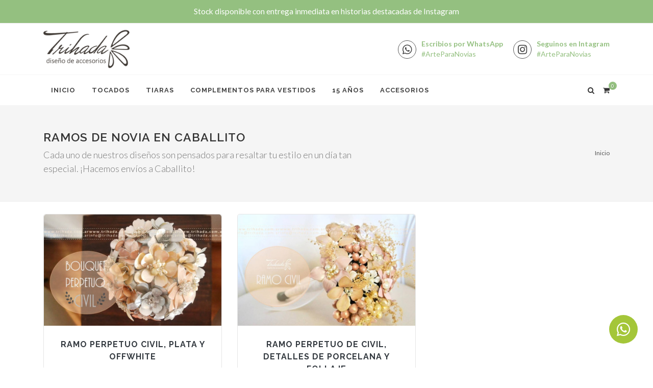

--- FILE ---
content_type: text/html; charset=UTF-8
request_url: https://trihada.com.ar/caballito_17/p/ramos-de-novia_361.php?&paginaActual=1
body_size: 5496
content:
<!DOCTYPE html>
<html dir="ltr" lang="en-US">
<head>

	<meta http-equiv="content-type" content="text/html; charset=utf-8" />
	<meta name="author" content="Pasaviga.com" />

	<!-- Stylesheets
	============================================= -->
	<link href="http://fonts.googleapis.com/css?family=Lato:300,400,400italic,600,700|Raleway:300,400,500,600,700|Crete+Round:400italic" rel="stylesheet" type="text/css" />
	<link rel="stylesheet" href="https://cdn.jsdelivr.net/npm/bootstrap@4.0.0/dist/css/bootstrap.min.css" integrity="sha384-Gn5384xqQ1aoWXA+058RXPxPg6fy4IWvTNh0E263XmFcJlSAwiGgFAW/dAiS6JXm" crossorigin="anonymous">

	<link rel="stylesheet" href="/css/style.css" type="text/css" />
	<link rel="stylesheet" href="/css/font-icons.css" type="text/css" />
	<link rel="stylesheet" href="/css/animate.css" type="text/css" />
	<link rel="stylesheet" href="/css/magnific-popup.css" type="text/css" />
	<link rel="stylesheet" href="/css/font-awesome-4.7.0/css/font-awesome.min.css" type="text/css" />

	<link rel="stylesheet" href="/css/responsive.css" type="text/css" />
	<meta name="viewport" content="width=device-width, initial-scale=1" />
	<!--[if lt IE 9]>
		<script src="http://css3-mediaqueries-js.googlecode.com/svn/trunk/css3-mediaqueries.js"></script>
	<![endif]-->

	<!-- External JavaScripts
	============================================= -->
	<script type="text/javascript" src="/js/jquery.js"></script>
	<script type="text/javascript" src="/js/plugins.js"></script>

	<meta name="google-site-verification" content="91exs7ODdT3Z-xUAfMoNncnzG05afa38GN3KKv9xpnE" />

	<!-- Document Title
	============================================= -->
	  <title>Ramos de Novia - Trihada - Accesorios y Tocados para novias en Caballito</title>
      <meta name="keywords" content="Ramos de Novia en caballito, Ramos de Novia en caballito en caballito">
      <meta name="description" content="Ramos de Novia">

	
<!-- Facebook Pixel Code -->
<script>
!function(f,b,e,v,n,t,s)
{if(f.fbq)return;n=f.fbq=function(){n.callMethod?
n.callMethod.apply(n,arguments):n.queue.push(arguments)};
if(!f._fbq)f._fbq=n;n.push=n;n.loaded=!0;n.version='2.0';
n.queue=[];t=b.createElement(e);t.async=!0;
t.src=v;s=b.getElementsByTagName(e)[0];
s.parentNode.insertBefore(t,s)}(window, document,'script',
'https://connect.facebook.net/en_US/fbevents.js');
fbq('init', '201473441557833');
fbq('track', 'PageView');
</script>
<noscript><img height="1" width="1" style="display:none"
src="https://www.facebook.com/tr?id=201473441557833&ev=PageView&noscript=1"
/></noscript>
<!-- End Facebook Pixel Code -->


<!-- Google tag (gtag.js) -->
<script async src="https://www.googletagmanager.com/gtag/js?id=G-Q0D8S9M111"></script>
<script>
  window.dataLayer = window.dataLayer || [];
  function gtag(){dataLayer.push(arguments);}
  gtag('js', new Date());

  gtag('config', 'G-Q0D8S9M111');
</script>
</head>

<body class="stretched no-transition" id="seccion-">

	<!-- Document Wrapper
	============================================= -->
	<div id="wrapper" class="clearfix">

	<!-- Top Bar
	============================================= -->
	<div id="top-bar" style="background-color: #94c080;">
		<div class="container text-center">
				
		<a href="https://www.instagram.com/stories/highlights/17857805281917580/" target="_blank" style="color:#fff;">
			Stock disponible con entrega inmediata <span class="d-none d-md-inline">en historias destacadas de Instagram</span></a>

		</div>
	</div><!-- #top-bar end -->
		<!-- Header
		============================================= -->
		<header id="header" class="sticky-style-2">
			<a class="header-whatsapp d-md-none" style="" href="https://api.whatsapp.com/send?phone=+5491154618761&text=Hola, estoy viendo la pagina web y queria consultarte">
				<i class="fa fa-whatsapp" aria-hidden="true"></i>
				Contactanos por WhatsApp
			</a>
			<div class="container clearfix">



				<!-- Logo
				============================================= -->
				<div id="logo">
					<a href="/" class="standard-logo" ><img src="/img/logo.png" alt="Ramos de Novia - Trihada - Accesorios y Tocados para novias en Caballito"/></a>
					<a href="/" class="retina-logo"   ><img src="/img/logo.png" alt="Ramos de Novia - Trihada - Accesorios y Tocados para novias en Caballito"></a>
				</div><!-- #logo end -->

				<ul class="header-extras">
					<li>
                    <a href="https://api.whatsapp.com/send?phone=5491154618761&text=Hola,%20estoy%20viendo%20la%20pagina%20web%20y%20queria%20hacerte%20una%20consulta" target="_blank">
						<i class="i-medium i-circled i-bordered icon-whatsapp nomargin"></i>
						<div class="he-text">
							Escribios por WhatsApp
							<span>#ArteParaNovias</span>
						</div>
                    </a>
					</li>  
					<li>
                    <a href="https://www.instagram.com/trihadaNovias/" target="_blank">
						<i class="i-medium i-circled i-bordered icon-instagram nomargin"></i>
						<div class="he-text">
							Seguinos en Intagram
							<span>#ArteParaNovias</span>
						</div>
                    </a>
					</li>                    
				</ul>

			</div>

			<div id="header-wrap">

				<!-- Primary Navigation
				============================================= -->
				<nav id="primary-menu" class="style-2">

					<div class="container clearfix">

						<div id="primary-menu-trigger"><i class="icon-reorder"></i> MENU</div>

							<ul>
                                <li><a href="/index.php">Inicio</a></li>
                                <li><a href="/tocados/">Tocados</a>
									<ul>
									<li><a href="/buscar/tocados/de/313/pins/"><div>Pins</div></a></li>
									<li><a href="/buscar/tocados/de/313/pequeno/"><div>Pequeños</div></a></li>
									<li><a href="/buscar/tocados/de/313/mediano/"><div>Medianos</div></a></li>
									<li><a href="/buscar/tocados/de/313/protagonista/"><div>Protagonistas</div></a></li>
								    </ul>
	
									</li>
                                <li><a href="/tiaras/">Tiaras</a>
								<ul>
									<li><a href="/buscar/tiaras/de/314/tiaras/"><div>Tiaras</div></a></li>
									<li><a href="/buscar/tiaras/de/314/vinchas/"><div>Vinchas</div></a></li>
									<li><a href="/buscar/tiaras/de/314/coronas/"><div>Coronas</div></a></li>
								    </ul>
								</li>
                                <!--<li><a href="/p/ramos-de-novia_361.php">Ramos</a></li>-->
                                <li><a href="/accesorios-para-vestidos/">Complementos para Vestidos</a></li>
                                <li><a href="/p/15-anios_390.php">15 Años</a></li>
                                
                                <li><a href="/accesorios/">Accesorios</a></li>
                                <!--<li><a href="/misquince/">15 Años</a></li>-->
                                <!--<li><a href="/prensa/">Prensa</a></li>-->
                                <!--<li><a href="/contacto-tocados-y-ramos-novias.php">Contacto</a></li>-->
							</ul>



						<!-- Top Cart
						============================================= -->
						<div id="top-cart">
							<a href="#" class="infoCarrito" id="top-cart-trigger2"><i class="icon-shopping-cart"></i><span class="cntItemsCart">0</span></a>
							<div class="top-cart-content">
								<div class="top-cart-title">
									<h4>Mi Carrito</h4>
								</div>
								<div class="top-cart-items">
									
								</div>
								<div class="top-cart-action clearfix">
									<span class="fleft top-checkout-price">$0</span>
									<button onclick="window.location.href='/carrito/carrito.php'" class="button button-3d button-small nomargin fright">Ver Pedido</button>
								</div>                                
							</div>
						</div><!-- #top-cart end -->


						<!-- Top Search
						============================================= -->
						<div id="top-search">
                            

                            
							<a href="#" id="top-search-trigger"><i class="icon-search3"></i><i class="icon-line-cross"></i></a>
							<form action="/productos/index.php" method="get">
								<input type="text" name="busca" class="form-control" value="" placeholder="Ingresa lo que estas buscando">
							</form>
						</div><!-- #top-search end -->

					</div>

				</nav><!-- #primary-menu end -->
                

			</div>

		</header><!-- #header end -->


        <section id="page-title">

			<div class="container clearfix">
				<h1>Ramos de Novia en Caballito</h1>
				<span style="max-width: 40rem;">Cada uno de nuestros diseños son pensados para resaltar tu estilo en un día tan especial. ¡Hacemos envíos a Caballito!</span>
				<ol class="breadcrumb">
					<li><a href="/">Inicio</a></li>
                                                            
				</ol>
			</div>

		</section>


		<!-- Content
		============================================= -->
		<section id="content">

			<div class="content-wrap my-0 py-4">


<div class='' id='VOContainerSection'><div class='container' id='VOContainerContent'><div class='row g-5 row-cols-md-4' id='VOContainerList'>
<div class=" col-6 col-md-4 mb-4 grid-contents-item" data-file="grid___index" data-idcontenido="4779">
	<div class="feature-box center media-box fbox-bg">
		<div class="fbox-media">
			<a href="/novias/ramo-perpetuo-civil-plata-y-offwhite/"><img src="/img/527bba59407d77a16595c906fa7211b8/400/250/5/ramo-perpetuo-civil-plata-y-offwhite.jpg" alt="Ramo perpetuo civil, plata y offwhite"></a>
		</div>
		<div class="fbox-desc">
			<h2><a href="/novias/ramo-perpetuo-civil-plata-y-offwhite/" class="text-dark">Ramo perpetuo civil, plata y offwhite</a></h2> 
            	       		<p><a href="/novias/ramo-perpetuo-civil-plata-y-offwhite/" class="button button-mini bg-color mx-0">ver más</a></p>
                		</div>
	</div>
</div>


<div class=" col-6 col-md-4 mb-4 grid-contents-item" data-file="grid___index" data-idcontenido="4466">
	<div class="feature-box center media-box fbox-bg">
		<div class="fbox-media">
			<a href="/novias/ramo-perpetuo-de-civil-/"><img src="/img/ea95de08542db1d94fe393abd1a5ce8d/400/250/5/ramo-perpetuo-de-civil-detalles-de-porcelana-y-follaje.jpg" alt="Ramo perpetuo de civil, detalles de porcelana y follaje"></a>
		</div>
		<div class="fbox-desc">
			<h2><a href="/novias/ramo-perpetuo-de-civil-/" class="text-dark">Ramo perpetuo de civil, detalles de porcelana y follaje</a></h2> 
            	       		<p><a href="/novias/ramo-perpetuo-de-civil-/" class="button button-mini bg-color mx-0">ver más</a></p>
                		</div>
	</div>
</div>

</div></div></div>
			</div>

		</section><!-- #content end -->

		<!-- Footer
		============================================= -->
		<footer id="footer" class="dark">

			<div class="container">

				<!-- Footer Widgets
				============================================= -->
				<div class="footer-widgets-wrap clearfix row">

					<div class="col-md-6 row">

						<div class="col-md-8">

							<div class="widget clearfix mb-5 mb-md-0">

								<div class="row">
									<div class="col-6 col-md-12">
										<h4>Contacto</h4>

										<p>                                
										<a href="https://www.instagram.com/trihadaNovias/" target="_blank"> <strong>Instagram:</strong> @trihadaNovias</a>                                
										</p>
									</div>
									<div class="col-6 col-md-12">

                                		<h4 class="">Whatsapp</h4>
										<a href="https://api.whatsapp.com/send?phone=5491154618761&text=Hola,%20estoy%20viendo%20la%20pagina%20web%20y%20queria%20hacerte%20una%20consulta" target="_blank">
											<strong>Cecilia:</strong> (54) 11 5461 8761
										</a><br>

										<a href="https://api.whatsapp.com/send?phone=5491154618761&text=Hola,%20estoy%20viendo%20la%20pagina%20web%20y%20queria%20hacerte%20una%20consulta" target="_blank">
											<strong>Victoria:</strong> (54) 11 6834 5489
										</a><br>
										<a href="https://api.whatsapp.com/send?phone=5491167306757&text=Hola,%20estoy%20viendo%20la%20pagina%20web%20y%20queria%20hacerte%20una%20consulta" target="_blank">
											<strong>Sol:</strong> (54) 11 6730 6757
										</a><br>
									</div>
								</div>
							</div>

						</div>

						<div class="col-md-4 mb-5 mb-md-0">

							<div class="widget widget_links clearfix">

								<h4>Navegacion</h4>

								<ul>                        
                                    <li><a href="/index.php">Inicio</a></li>
                                    <li><a href="/novias/">Novias</a></li>
                                    <li><a href="/cumpleanos-15/">Cumpleaños 15</a></li>
                                    <li><a href="/accesorios/">Accesorios</a></li>
                                    <li><a href="/productos/busquedas.php">Busquedas</a></li>
                                    <li><a href="/contacto-tocados-y-ramos-novias.php">Contacto</a></li>
                                </ul>								

							</div>

						</div>

					

					</div>

					<div class="col-md-6">
                    
                        <div class="widget clearfix">
                            <h4>Acerca de Trihada</h4>
                            <p class="mb-2">En Trihada pensamos cada accesorio como una pieza única de diseńo.</p>
                            <p class="mb-2">La originalidad de los modelos se basa en la fusión de los materiales y la complejidad y personalización en cada uno de los diseńos.</p>
                            <p class="mb-0">Cecilia García, Victoria García y Sol Honeker somos las responsables del diseńo y la elaboración de cada pieza.</p>
                        </div>
        					
					</div>

				</div><!-- .footer-widgets-wrap end -->

			</div>

			<!-- Copyrights
			============================================= -->
			<div id="copyrights">

				<div class="container clearfix">

					<div class="col_full nomargin">
                    
                    						</div>
					<div class="col_half  nomargin">
						<div class=" clearfix">
                            Copyrights &copy; 2026. Todos los derechos reservados.<br>
						</div>

					</div>
					<div class="col_half col_last tright nomargin">
						<div class="fright clearfix">
    						<div class="copyright-links"><a href="http://www.pasaviga.com/web/sitio_web.php" target="_blank">Diseño Web</a> por <a  href="http://www.pasaviga.com/inicio/" target="_blank">Pasaviga</a></div>                        							
						</div>

					</div>

				</div>

			</div><!-- #copyrights end -->

		</footer><!-- #footer end -->

	</div><!-- #wrapper end -->

	<div style="
    position: fixed;
    bottom: 31px;
    right: 20px;
    z-index: 1000;">
		<a href="https://api.whatsapp.com/send?phone=5491154618761&amp;text=Hola,%20estoy%20viendo%20la%20web%20y%20queria%20hacerte%20una%20consulta" class="social-icon  si-rounded si-borderless inline-block  si-android si-large si-colored">
		<i class="icon-whatsapp"></i>
		<i class="icon-whatsapp"></i>
		</a>
	</div>    

	<!-- Footer Scripts
	============================================= -->
	<script type="text/javascript" src="/js/functions.js"></script>
    <script>
configRedirigirACarrito=false;
configMostrarAlert=true;
session_id="b9114436cf36a92987e403851ef88a4d";
id_cliente=10;

var elmCartInfoItems="#top-cart .top-cart-items";
var elmCartInfoTotal="#top-cart .top-checkout-price";
var elmCartInfoCnt="#top-cart > #top-cart-trigger > span";

var itemTemplate = "<%for(var indice in this.items){%><div  class='top-cart-item clearfix infoProducto' data-idproducto='<%this.items[indice].id_producto%>'> \
										<div class='top-cart-item-desc'> \
											<a href='/carrito/utilities.php?redir&id=<%this.items[indice].id_producto%>'><%this.items[indice].producto%></a> \
											<span class='top-cart-item-price'>$<%this.items[indice].precio%></span> \
											<span class='top-cart-item-quantity'>x <%this.items[indice].cantidad%></span> \
										</div> \
									</div><%}%>";




</script>	<script type="text/javascript" src="/carrito/carrito.js"></script>


</body>
</html>


--- FILE ---
content_type: application/x-javascript
request_url: https://trihada.com.ar/carrito/carrito.js
body_size: 2656
content:
function calcularTotalCart()
{
    
    var totalCart=0;
    $(".variadorPrecio").each(function(){
       totalCart=totalCart+parseInt($(this).attr("data-importe"));
    });
    
    
        
    $("#impTotalDetailCart").text(totalCart);
}

function validarCupon()
{    


    var params = {};
    params.recurso="carrito";
    params.accion="validarCupon";
    params.id_cliente=id_cliente;
    params.session_id=session_id;
    params.cupon=$("input#cuponDescuentoCart").val();


    if (!params.cupon)
    {
        mostrarAlert("ERROR","Debes ingresar tu c&oacute;digo de descuento","alert alert-danger");
        return false;
    }        


    $.post("/carrito/api.php",params,function(data){
        //console.log(data);
        if (data.valido)
        {
            $("#cuponDescuentoTotal").show();
            $("#impDescuentoCuponDetailCart").html(data.impDescuento);
            $("#impDescuentoCuponDetailCart").attr("data-importe",data.impDescuento*(-1));
            
        }else{
            $("#cuponDescuentoTotal").hide();
            $("#impDescuentoCuponDetailCart").html(0);
            $("#impDescuentoCuponDetailCart").attr("data-importe",0);
                        
            mostrarAlert("CUPON INVALIDO",data.mensaje,"alert alert-info");
        }
        
        calcularTotalCart();
        
        //console.log(data);
        
        

    },"json")
        

           
}

jQuery(document).ready(function(){
   

    var lastSelFenvio = $("select[name='fenvio'] option:selected");



    $(document).on("click", "input[name='fpago']",function(e){
        
        var fpago=$("input[name='fpago']:checked");
        
        $("#descFPagoDetailCart").html($(fpago).data("nombre"));
        $("#impFPagoDetailCart").html($(fpago).data("importe"));
        $("#impFPagoDetailCart").attr("data-importe",$(fpago).data("importe"));
        
        calcularTotalCart();
        
    });
    
    
    $(document).on("click", "input[name='fenvio']",function(e){
        
        var fenvio=$("input[name='fenvio']:checked");
        if ($(fenvio).data("obligatorias").length>2)
        {
            //me fijo que la forma de pago seleccionada este entre las obligatorias        
            if ($(fenvio).data("obligatorias").indexOf("*"+$("select[name='fpago'] option:selected").val()+"*")>-1)
            {
                //es valida;
            }else{
                $(lastSelFenvio).prop("selected", true);
                mostrarAlert("Forma de Envio No Valida",$(fenvio).html()+" no puede ser usada con la forma de pago "+$("select[name='fpago'] option:selected").html(),"alert alert-warning");
                return false;                
            }
        }
        if ($(fenvio).data("script") && ($(fenvio).data("script").length>0))
        {
            $.post("/carrito/_fe/"+$(fenvio).data("script")+".php",
                   {action:"index"},
                   function(data){
                        $("#script_fenvio").html(data);
                   });
            
        }
        lastSelFenvio=fenvio;
        
        $("#descFEnvioDetailCart").html($(fenvio).data("nombre"));
        if ($(fenvio).data("incluir_costo"))
        {
            $("#impFEnvioDetailCart").html($(fenvio).data("importe"));
            $("#impFEnvioDetailCart").attr("data-importe",$(fenvio).data("importe"));
        }else{
            $("#infoFEnvioDetailCart td.importe").html("-");
            $.post("/carrito/_formas_envio.php",{fenvio_select:$(fenvio).val()},
            function(data){
                $("#infoFEnvioDetailCart td.importe").html(data.txt_costo);
            },"json")
            
            
        }
        
        calcularTotalCart();
        
    });
        

    
   
    $(document).on("click", ".infoCarrito",function(e){
        
        e.preventDefault();

        var item = {};
        item.recurso="carrito";
        item.accion="dameInfo";
        item.id_cliente=id_cliente;
        item.session_id=session_id;
        

    
        console.log("Hago el post a la api del recurso"+item.recurso);
        
        $("#top-cart").addClass("top-cart-open");        
        $(elmCartInfoItems).html("cargando...");

        $.post("/carrito/api.php",item,function(data){
            
            //console.log(data);
            if (data.code==200)
            {
                var impTotal;
                if (data.impTotal>0)
                    impTotal=data.impTotal;
                else
                    impTotal=0;
                var cntItems;
                if (data.cntItems>0)
                    cntItems=data.cntItems;
                else
                    cntItems=0;
                var htmlItemsCart=TemplateEngine(itemTemplate,data);
                $(elmCartInfoItems).html(htmlItemsCart);
                $(elmCartInfoTotal).html("$"+(impTotal));
                $(elmCartInfoCnt).html(cntItems);
                //$("#top-cart").addClass("top-cart-open");
                
            }else{
                $("#top-cart").removeClass("top-cart-open");
                mostrarAlert("ERROR","No se puede acceder a la informacion del carrito","alert alert-danger");
            }
            
   
        },"json")
        

    });
            
       

    $(document).on("submit", "form.agregarAlCarrito",function(e){
        
        e.preventDefault();
        
        var id_variante=false; 
        var id_producto=false; 
        var cantidad=1;
        
      
        
        $(this).serializeArray().forEach(function(element){
            if (element.name=="id_producto")
                id_producto=element.value;
            if (element.name=="id_variante")
                id_variante=element.value;
            if (element.name=="cantidad")
                cantidad=element.value;
        });        
        
        if (!id_producto)
        {
            mostrarAlert("ERROR","Debes definir el identificador del producto","alert alert-danger");
            return false;
        }        

          
        

        var item = {};
        item.recurso="carrito";
        item.accion="agregarItem";
        item.id_cliente=id_cliente;
        item.id_producto=id_producto;
        if (id_variante)
            item.id_variante=id_variante;
        item.cantidad=cantidad;
        item.session_id=session_id;
    
        //console.log("Hago el post a la api del recurso: "+item.recurso);
        


        $.post("/carrito/api.php",item,function(data){
            
            console.log(data);
            
            if (data.code==200)
            {                
                if (configRedirigirACarrito)
                {
                    window.location.href = "/carrito/carrito.php";
                }else{
                    if (configMostrarAlert)
                    {
                        var email="";
                        if (localStorage.getItem("email"))
                            email=localStorage.getItem("email");
                        mostrarAlert("","Se agrego el producto a tu pedido<br/><form method='post' action='/carrito/carrito.php?upd'><p class='text-center'><input required type='email' placeholder='Ingresa tu email' class='form-control' value='"+email+"' name='email'/><br/><button type='submit' class='button button-mini button-border button-rounded'>Ir al Pedido</button></form>","");                        
                    }    
                    //return false;
                }
                actualizarCntCart();
            }else{
                mostrarAlert("ERROR","No se pudo agregar el item.<br/>"+data.errorMsg,"alert alert-danger");
                
            }
            
            //return false;            
   
        },"json")
        
        
        return false;

    });
    
    
    

    $(document).on("click", ".eliminarDelCarrito",function(e){
        
        e.preventDefault();
        //alert("elimino del carrito");
        var data = $(this).data();
        
        id_variante=0;
        //console.log(data);
        for(var i in data)
        {
            if (i=="id_producto")
                id_producto=data[i];            
            if (i=="id_variante")
                id_variante=data[i];            
        }
        
        if (!id_producto)
        {
            mostrarAlert("ERROR","Debes definir el identificador del producto a eliminar","alert alert-danger");
            return false;
        }
        
        actualizarCantidadItem(id_producto,0,id_variante);
        
        return false;

    });
    
    


    
    $(document).on("submit", "form.actualizarCntCarrito",function(e){
        e.preventDefault();
        
        var id_producto=false; 
        var id_variante=0;
        var cantidad=1;
        
      
        
        $(this).serializeArray().forEach(function(element){
            if (element.name=="id_producto")
                id_producto=element.value;
            if (element.name=="id_variante")
                id_variante=element.value;
            if (element.name=="cantidad")
                cantidad=element.value;
        });        
        
        if (!id_producto)
        {
            mostrarAlert("ERROR","Debes definir el identificador del producto","alert alert-danger");
            return false;
        } 
        if (!cantidad)
        {
            mostrarAlert("ERROR","Debes definir la cantidad del producto","alert alert-danger");
            return false;
        }                 
        
        actualizarCantidadItem(id_producto,cantidad,id_variante);
        
        return false

    });    
    
        
        
});



var TemplateEngine = function(html, options) {

  var re = /<%([^%>]+)?%>/g, reExp = /(^( )?(if|for|else|switch|case|break|{|}))(.*)?/g, code = 'var r=[];\n', cursor = 0, match;
  var add = function(line, js) {
      js? (code += line.match(reExp) ? line + '\n' : 'r.push(' + line + ');\n') :
          (code += line != '' ? 'r.push("' + line.replace(/"/g, '\\"') + '");\n' : '');
      return add;
  }
  while(match = re.exec(html)) {
      add(html.slice(cursor, match.index))(match[1], true);
      cursor = match.index + match[0].length;
  }
  add(html.substr(cursor, html.length - cursor));
  code += 'return r.join("");';
  return new Function(code.replace(/[\r\t\n]/g, '')).apply(options);
}



function actualizarCntCart()
{
    $.post("/carrito/utilities.php",{accion:"cntItemsCart"},function(data){
        $(".cntItemsCart").html(data.cntItemsCart);
        $(".cntItemsCart").addClass("flash animated");
        setInterval(function(){
          $(".cntItemsCart").removeClass("flash animated");
        }, 4000);        
    });
}

function actualizarCantidadItem(id_producto,cantidad,id_variante)
{        

    

    var item = {};
    item.recurso="carrito";
    item.accion="editarItem";
    item.id_cliente=id_cliente;
    item.id_producto=id_producto;
    if (id_variante>0)
        item.id_variante=id_variante;
    item.cantidad=cantidad;
    item.session_id=session_id;

    //console.log("Hago el post a la api del recurso"+item.recurso);

    $.post("/carrito/api.php",item,function(data){
        
        
        if (data.code==200)
        {                
            
            if (cantidad==0)
            {
                $(".infoProducto[data-id_producto='"+id_producto+"'][data-id_variante='"+id_variante+"']").remove();
            }
            
            if (typeof detailCartPredet === 'undefined') {
                // no esta definida
            }else{
                if (detailCartPredet)
                {
                    //busco la info del pedido y actualizo valores
                    var item = {};
                    item.recurso="carrito";
                    item.accion="dameInfo";
                    item.id_cliente=id_cliente;
                    item.session_id=session_id;

                    $.post("/carrito/api.php",item,function(data){
                        console.log(data); 
                       
                        if (data.code==200)
                        {
                            //$("#impTotalDetailCart").html(data.impTotal);
                            $("#impSubTotalDetailCart").html(data.impTotal);
                            $("#impSubTotalDetailCart").attr("data-importe",data.impTotal);
                            
                            for (indice in data.items) {
                                if (data.items[indice].id_producto==id_producto)
                                {
                                    $(".infoProducto[data-id_producto='"+id_producto+"'] td.cart-product-subtotal span").html("$"+data.items[indice].subtotal);
                                }
                            }
                            //console.log("llamo a calular");
                            if ($("input#cuponDescuentoCart").val().length>0)
                                validarCupon();
                            else
                                calcularTotalCart();
                            
                                                        
                        }
                       
                    },"json");
                }
            }
            
            
            if (configMostrarAlert)
            {
                if (cantidad==0)
                {
                    mostrarAlert("","Se elimino el producto de tu pedido<br/>","");
                }else{
                    mostrarAlert("","Se edito el producto de tu pedido<br/>","");
                }                        
            }    
            //return false;
            
            actualizarCntCart();
        }else{
            mostrarAlert("ERROR","No se pudo editar el item.<br/>"+data.errorMsg,"alert alert-danger");
            
        }
        
        //return false;            

    },"json")
    
    
    return false;
    
}


function mostrarAlert(titulo, texto, extraClass)
{
    $.magnificPopup.open({
        items: {
            src: '<div class="zoom-anim-dialog alerCart '+extraClass+'"> \
                    <h3>'+titulo+'</h3>\
                    <p>'+texto+'</p>\
      </div>',
        },
        type: 'inline'
    });  
}




